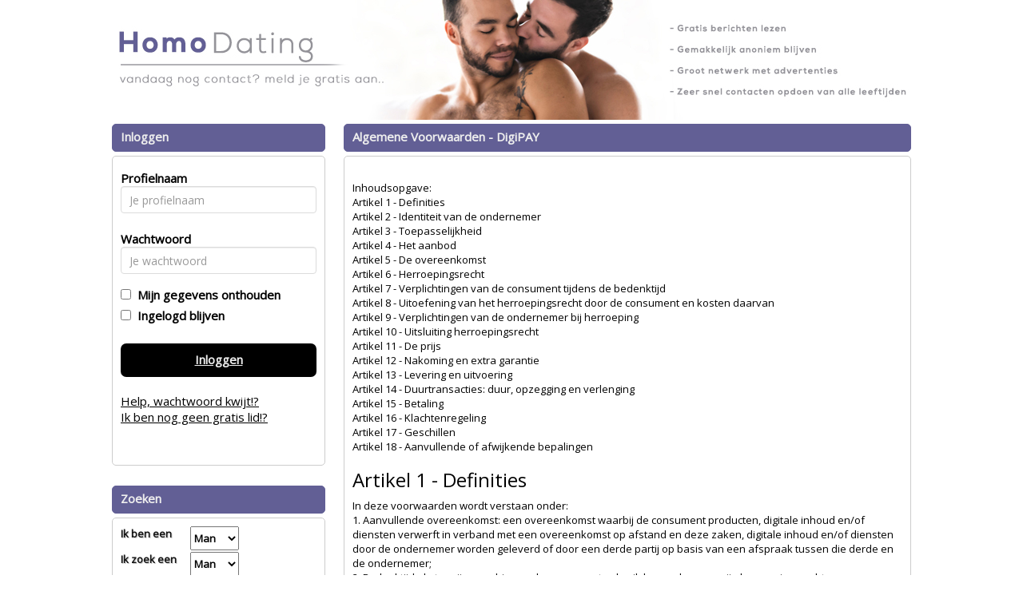

--- FILE ---
content_type: text/html; charset=UTF-8
request_url: https://www.homo-dating.nl/avdigipay
body_size: 10545
content:
<!DOCTYPE html>
<html>
<head>
<meta charset="UTF-8">
<meta name="viewport" content="width=device-width, initial-scale=1, maximum-scale=1">
<title>Homo dating | Online homo dating op homo-dating.nl</title>
<meta name="description" content="Homo dating wordt steeds meer online gedaan en wij proberen dan ook mannen samen te brengen door middel van homo dating! Meld je nu gratis aan.">
<meta name="keywords" content="homo date, homo, homo dating">
<meta name="robots" content="index, follow"><link rel="stylesheet" type="text/css" href="//fonts.googleapis.com/css?family=Open%20Sans" >
<link rel="stylesheet" type="text/css" href="/css/bootstrap.min.css">
<link rel="stylesheet" type="text/css" href="/css/style.css?v=2.1.0">
<link rel="stylesheet" type="text/css" href="/css/betaalpagina.css?_=1768870411">
<link rel="stylesheet" type="text/css" href="/css/cookie.css?v=2.1">
<link rel="stylesheet" type="text/css" href="/css/seo.css?v=1768870411">
<link rel="stylesheet" type="text/css" href="/css/custom.css.php?v=2.1">
<link rel="stylesheet" type="text/css" href="/css/responsive.css.php?v=2.2.2">


<script src="//code.jquery.com/jquery-1.11.1.js"></script>
<script src="/js/bootstrap.min.js"></script>
<script src="/js/c1.js.php?v=2.0"></script>
<script src="/js/login.js?v=2.0"></script>
<script src="/js/signup.js?v=2.0"></script>
<script src="/js/instellingen.js?v=2.0"></script>
<script src="/js/search.js?v=2.0"></script>
<script src="/js/flirts.js?v=2.0.1"></script>
<script src="/js/favorites.js?v=2.1"></script>
<script src="/js/messages.js?v=2.1.6"></script>
<script src="/js/member.js?v=2.2"></script>
<script src="/js/betaalpagina.js?_=2.3.1"></script>
<script src="/js/newppc.js?v=2.1"></script>
<script src="/js/contact.js?v=2.1"></script>

</head>
<body>

	
	
<div id="maincontainer" class="">
	<div id="innerheader">
		<div id="header" class="clearfix"><a href="/"><img id="headerimage" class="img img-responsive" src="https://472e556fa4f3c90554df-abe63b15e612e018017b3c63b4a36206.ssl.cf3.rackcdn.com/1554969813-homo_dating.jpg"></a></div>
		</div>
	
	<div id="topnav" class="clearfix"></div>
	
	<div id="boxcontent" class="clearfix">
	
		<div class="visible-xs">
				</div>
	
		<div id="rightboxcontainer" class="pull-right">
		<div class="kaderheader">Algemene Voorwaarden - DigiPAY</div>
<div class="kadercontent smallkadercontent">
<div class="av">
<h3></h3>
<p>
Inhoudsopgave:<br>
Artikel   1 - Definities<br>
Artikel   2 - Identiteit van de ondernemer<br>
Artikel   3 - Toepasselijkheid<br>
Artikel   4 - Het aanbod<br>
Artikel   5 - De overeenkomst<br>
Artikel   6 - Herroepingsrecht<br>
Artikel   7 - Verplichtingen van de consument tijdens de bedenktijd<br>
Artikel   8 - Uitoefening van het herroepingsrecht door de consument en kosten daarvan<br>
Artikel   9 - Verplichtingen van de ondernemer bij herroeping<br>
Artikel 10 - Uitsluiting herroepingsrecht<br>
Artikel 11 - De prijs<br>
Artikel 12 - Nakoming en extra garantie<br>
Artikel 13 - Levering en uitvoering<br>
Artikel 14 - Duurtransacties: duur, opzegging en verlenging<br>
Artikel 15 - Betaling<br>
Artikel 16 - Klachtenregeling<br>
Artikel 17 - Geschillen<br>
Artikel 18 - Aanvullende of afwijkende bepalingen<br>

<h3>Artikel 1 - Definities</h3>
<p>
In deze voorwaarden wordt verstaan onder:<br>
1. Aanvullende overeenkomst: een overeenkomst waarbij de consument producten, digitale inhoud en/of diensten verwerft in verband met een overeenkomst op afstand en deze zaken, digitale inhoud en/of diensten door de ondernemer worden geleverd of door een derde partij op basis van een afspraak tussen die derde en de ondernemer;<br>
2. Bedenktijd: de termijn waarbinnen de consument gebruik kan maken van zijn herroepingsrecht;<br>
3. Consument: de natuurlijke persoon die niet handelt voor doeleinden die verband houden met zijn handels-, bedrijfs-, ambachts- of beroepsactiviteit;<br>
4. Dag: kalenderdag;<br>
5. Digitale inhoud: gegevens die in digitale vorm geproduceerd en geleverd worden;<br>
6. Duurovereenkomst: een overeenkomst die strekt tot de regelmatige levering van zaken, diensten en/of digitale inhoud gedurende een bepaalde periode;<br>
7. Duurzame gegevensdrager: elk hulpmiddel - waaronder ook begrepen e-mail - dat de consument of ondernemer in staat stelt om informatie die aan hem persoonlijk is gericht, op te slaan op een manier die toekomstige raadpleging of gebruik gedurende een periode die is afgestemd op het doel waarvoor de informatie is bestemd, en die ongewijzigde reproductie van de opgeslagen informatie mogelijk maakt;<br>
8. Herroepingsrecht: de mogelijkheid van de consument om binnen de bedenktijd af te zien van de overeenkomst op afstand;<br>
9. Ondernemer: de natuurlijke of rechtspersoon die producten, (toegang tot) digitale inhoud en/of diensten op afstand aan consumenten aanbiedt;<br>
10. Overeenkomst op afstand: een overeenkomst die tussen de ondernemer en de consument wordt gesloten in het kader van een georganiseerd systeem voor verkoop op afstand van producten, digitale inhoud en/of diensten, waarbij tot en met het sluiten van de overeenkomst uitsluitend of mede gebruik gemaakt wordt van  één of meer technieken voor communicatie op afstand;<br>
11. Modelformulier voor herroeping: het in Bijlage I van deze voorwaarden opgenomen Europese modelformulier voor herroeping;<br>
12. Techniek voor communicatie op afstand: middel dat kan worden gebruikt voor het sluiten van een overeenkomst, zonder dat consument en ondernemer gelijktijdig in dezelfde ruimte hoeven te zijn samengekomen.<br>

<h3>Artikel 2 - Identiteit van de ondernemer</h3>
<p>
DigiPAY<br>
Zekeringstraat 17<br>
1014 BM Amsterdam (NL)<br>
E-mailadres:support@digipaybv.nl<br>
KvK-nummer: 34358282<br>
Btw-identificatienummer: NL 8212.51.089.B.01 <br>

<h3>Artikel 3 - Toepasselijkheid</h3>
<p>
1. Deze algemene voorwaarden zijn van toepassing op elk aanbod van de ondernemer en op elke tot stand gekomen overeenkomst op afstand tussen ondernemer en consument.<br>
2. Voordat de overeenkomst op afstand wordt gesloten, wordt de tekst van deze algemene voorwaarden aan de consument beschikbaar gesteld. Indien dit redelijkerwijs niet mogelijk is, zal de ondernemer voordat de overeenkomst op afstand wordt gesloten, aangeven op welke wijze de algemene voorwaarden bij de ondernemer zijn in te zien en dat zij op verzoek van de consument zo spoedig mogelijk kosteloos worden toegezonden.<br>
3. Indien de overeenkomst op afstand elektronisch wordt gesloten, kan in afwijking van het vorige lid en voordat de overeenkomst op afstand wordt gesloten, de tekst van deze algemene voorwaarden langs elektronische weg aan de consument ter beschikking worden gesteld op zodanige wijze dat deze door de consument op een eenvoudige manier kan worden opgeslagen op een duurzame gegevensdrager. Indien dit redelijkerwijs niet mogelijk is, zal voordat de overeenkomst op afstand wordt gesloten, worden aangegeven waar van de algemene voorwaarden langs elektronische weg kan worden kennisgenomen en dat zij op verzoek van de consument langs elektronische weg of op andere wijze kosteloos zullen worden toegezonden.<br>
4. Voor het geval dat naast deze algemene voorwaarden tevens specifieke product- of dienstenvoorwaarden van toepassing zijn, is het tweede en derde lid van overeenkomstige toepassing en kan de consument zich in geval van tegenstrijdige voorwaarden steeds beroepen op de toepasselijke bepaling die voor hem het meest gunstig is.<br>

<h3>Artikel 4 - Het aanbod</h3>
<p>
1. Indien een aanbod een beperkte geldigheidsduur heeft of onder voorwaarden geschiedt, wordt dit nadrukkelijk in het aanbod vermeld.<br>
2. Het aanbod bevat een volledige en nauwkeurige omschrijving van de aangeboden producten, digitale inhoud en/of diensten. De beschrijving is voldoende gedetailleerd om een goede beoordeling van het aanbod door de consument mogelijk te maken. Als de ondernemer gebruik maakt van afbeeldingen, zijn deze een waarheidsgetrouwe weergave van de aangeboden producten, diensten en/of digitale inhoud. Kennelijke vergissingen of kennelijke fouten in het aanbod binden de ondernemer niet.<br>
3. Elk aanbod bevat zodanige informatie, dat voor de consument duidelijk is wat de rechten en verplichtingen zijn, die aan de aanvaarding van het aanbod zijn verbonden.<br>

<h3>Artikel 5 - De overeenkomst</h3>
<p>
1. De overeenkomst komt, onder voorbehoud van het bepaalde in lid 4, tot stand op het moment van aanvaarding door de consument van het aanbod en het voldoen aan de daarbij gestelde voorwaarden.<br>
2. Indien de consument het aanbod langs elektronische weg heeft aanvaard, bevestigt de ondernemer onverwijld langs elektronische weg de ontvangst van de aanvaarding van het aanbod. Zolang de ontvangst van deze aanvaarding niet door de ondernemer is bevestigd, kan de consument de overeenkomst ontbinden.<br>
3. Indien de overeenkomst elektronisch tot stand komt, treft de ondernemer passende technische en organisatorische maatregelen ter beveiliging van de elektronische overdracht van data en zorgt hij voor een veilige web omgeving. Indien de consument elektronisch kan betalen, zal de ondernemer daartoe passende veiligheidsmaatregelen in acht nemen.<br>
4. De ondernemer kan zich binnen wettelijke kaders - op de hoogte stellen of de consument aan zijn betalingsverplichtingen kan voldoen, alsmede van al die feiten en factoren die van belang zijn voor een verantwoord aangaan van de overeenkomst op afstand. Indien de ondernemer op grond van dit onderzoek goede gronden heeft om de overeenkomst niet aan te gaan, is hij gerechtigd gemotiveerd een bestelling of aanvraag te weigeren of aan de uitvoering bijzondere voorwaarden te verbinden.<br>
5. De ondernemer zal uiterlijk bij levering van het product, de dienst of digitale inhoud aan de consument de volgende informatie, schriftelijk of op zodanige wijze dat deze door de consument op een toegankelijke manier kan worden opgeslagen op een duurzame gegevensdrager, meesturen: <br>
a. het bezoekadres van de vestiging van de ondernemer waar de consument met klachten terecht kan;<br>
b. de voorwaarden waaronder en de wijze waarop de consument van het herroepingsrecht gebruik kan maken, dan wel een duidelijke melding inzake het uitgesloten zijn van het herroepingsrecht;<br>
c. de informatie over garanties en bestaande service na aankoop;<br>
d. de prijs met inbegrip van alle belastingen van het product, dienst of digitale inhoud; voor zover van toepassing de kosten van aflevering; en de wijze van betaling, aflevering of uitvoering van de overeenkomst op afstand;<br>
e. de vereisten voor opzegging van de overeenkomst indien de overeenkomst een duur heeft van meer dan één jaar of van onbepaalde duur is;<br>
f. indien de consument een herroepingsrecht heeft, het modelformulier voor herroeping.<br>
6. In geval van een duurtransactie is de bepaling in het vorige lid slechts van toepassing op de eerste levering.<br>

<h3>Artikel 6 - Herroepingsrecht</h3>
<p>
Bij producten:<br>
1. De consument kan een overeenkomst met betrekking tot de aankoop van een product gedurende een bedenktijd van minimaal 14 dagen zonder opgave van redenen ontbinden. De ondernemer mag de consument vragen naar de reden van herroeping, maar deze niet tot opgave van zijn reden(en) verplichten.<br>
2. De in lid 1 genoemde bedenktijd gaat in op de dag nadat de consument, of een vooraf door de consument aangewezen derde, die niet de vervoerder is, het product heeft ontvangen, of:<br>
a. als de consument in eenzelfde bestelling meerdere producten heeft besteld: de dag waarop de consument, of een door hem aangewezen derde, het laatste product heeft ontvangen. De ondernemer mag, mits hij de consument hier voorafgaand aan het bestelproces op duidelijke wijze over heeft geïnformeerd, een bestelling van meerdere producten met een verschillende levertijd weigeren.<br>
b. als de levering van een product bestaat uit verschillende zendingen of onderdelen: de dag waarop de consument, of een door hem aangewezen derde, de laatste zending of het laatste onderdeel heeft ontvangen;<br>
c. bij overeenkomsten voor regelmatige levering van producten gedurende een bepaalde periode: de dag waarop de consument, of een door hem aangewezen derde, het eerste product heeft ontvangen.<br>

Bij diensten en digitale inhoud die niet op een materiële drager is geleverd:<br>
3. De consument kan een dienstenovereenkomst en een overeenkomst voor levering van digitale inhoud die niet op een materiële drager is geleverd gedurende minimaal 14 dagen zonder opgave van redenen ontbinden. De ondernemer mag de consument vragen naar de reden van herroeping, maar deze niet tot opgave van zijn reden(en) verplichten.<br>
4. De in lid 3 genoemde bedenktijd gaat in op de dag die volgt op het sluiten van de overeenkomst.<br>

Verlengde bedenktijd voor producten, diensten en digitale inhoud die niet op een materiële drager is geleverd bij niet informeren over herroepingsrecht:<br>
5. Indien de ondernemer de consument de wettelijk verplichte informatie over het herroepingsrecht of het modelformulier voor herroeping niet heeft verstrekt, loopt de bedenktijd af twaalf maanden na het einde van de oorspronkelijke, overeenkomstig de vorige leden van dit artikel vastgestelde bedenktijd.<br>
6. Indien de ondernemer de in het voorgaande lid bedoelde informatie aan de consument heeft verstrekt binnen twaalf maanden na de ingangsdatum van de oorspronkelijke bedenktijd, verstrijkt de bedenktijd 14 dagen na de dag waarop de consument die informatie heeft ontvangen.<br>
<br>Het herroepingsformulier kunt u <a target="_blank" style="text-decoration:underline;" href="http://www.digipaybv.nl/Modelformulier_voor_herroeping.pdf">hier downloaden</a><br>

<h3>Artikel 7 - Verplichtingen van de consument tijdens de bedenktijd</h3>
<p>
1. Tijdens de bedenktijd zal de consument zorgvuldig omgaan met het product en de verpakking. Hij zal het product slechts uitpakken of gebruiken in de mate die nodig is om de aard, de kenmerken en de werking van het product vast te stellen. Het uitgangspunt hierbij is dat de consument het product slechts mag hanteren en inspecteren zoals hij dat in een winkel zou mogen doen.<br>
2. De consument is alleen aansprakelijk voor waardevermindering van het product die het gevolg is van een manier van omgaan met het product die verder gaat dan toegestaan in lid 1.<br>
3. De consument is niet aansprakelijk voor waardevermindering van het product als de ondernemer hem niet voor of bij het sluiten van de overeenkomst alle wettelijk verplichte informatie over het herroepingsrecht heeft verstrekt.<br>

<h3>Artikel 8 - Uitoefening van het herroepingsrecht door de consument en kosten daarvan</h3>
<p>
1. Als de consument gebruik maakt van zijn herroepingsrecht, meldt hij dit binnen de bedenktermijn door middel van het modelformulier voor herroeping of op andere ondubbelzinnige wijze aan de ondernemer. <br>
2. Zo snel mogelijk, maar binnen 14 dagen vanaf de dag volgend op de in lid 1 bedoelde melding, zendt de consument het product terug, of overhandigt hij dit aan (een gemachtigde van) de ondernemer. Dit hoeft niet als de ondernemer heeft aangeboden het product zelf af te halen. De consument heeft de terugzendtermijn in elk geval in acht genomen als hij het product terugzendt voordat de bedenktijd is verstreken.<br>
3. De consument zendt het product terug met alle geleverde toebehoren, indien redelijkerwijs mogelijk in originele staat en verpakking, en conform de door de ondernemer verstrekte redelijke en duidelijke instructies.<br>
4. Het risico en de bewijslast voor de juiste en tijdige uitoefening van het herroepingsrecht ligt bij de consument.<br>
5. De consument draagt de rechtstreekse kosten van het terugzenden van het product. Als de ondernemer niet heeft gemeld dat de consument deze kosten moet dragen of als de ondernemer aangeeft de kosten zelf te dragen, hoeft de consument de kosten voor terugzending niet te dragen.<br>
6. Indien de consument herroept na eerst uitdrukkelijk te hebben verzocht dat de verrichting van de dienst of de levering van gas, water of elektriciteit die niet gereed voor verkoop zijn gemaakt in een beperkt volume of bepaalde hoeveelheid aanvangt tijdens de bedenktijd, is de consument de ondernemer een bedrag verschuldigd dat evenredig is aan dat gedeelte van de verbintenis dat door de ondernemer is nagekomen op het moment van herroeping, vergeleken met de volledige nakoming van de verbintenis. <br>
7. De consument draagt geen kosten voor de uitvoering van diensten of de levering van water, gas of elektriciteit, die niet gereed voor verkoop zijn gemaakt in een beperkt volume of hoeveelheid, of tot levering van stadsverwarming, indien:<br>
a. de ondernemer de consument de wettelijk verplichte informatie over het herroepingsrecht, de kostenvergoeding bij herroeping of het modelformulier voor herroeping niet heeft verstrekt, of; <br>
b. de consument niet uitdrukkelijk om de aanvang van de uitvoering van de dienst of levering van gas, water, elektriciteit of stadsverwarming tijdens de bedenktijd heeft verzocht.<br>
8. De consument draagt geen kosten voor de volledige of gedeeltelijke levering van niet op een materiële drager geleverde digitale inhoud, indien:<br>
a. hij voorafgaand aan de levering ervan niet uitdrukkelijk heeft ingestemd met het beginnen van de nakoming van de overeenkomst voor het einde van de bedenktijd;<br>
b. hij niet heeft erkend zijn herroepingsrecht te verliezen bij het verlenen van zijn toestemming; of<br>
c. de ondernemer heeft nagelaten deze verklaring van de consument te bevestigen.<br>
9. Als de consument gebruik maakt van zijn herroepingsrecht, worden alle aanvullende overeenkomsten van rechtswege ontbonden.<br>

<h3>Artikel 9 - Verplichtingen van de ondernemer bij herroeping</h3>
<p>
1. Als de ondernemer de melding van herroeping door de consument op elektronische wijze mogelijk maakt, stuurt hij na ontvangst van deze melding onverwijld een ontvangstbevestiging.<br>
2. De ondernemer vergoedt alle betalingen van de consument, inclusief eventuele leveringskosten door de ondernemer in rekening gebracht voor het geretourneerde product, onverwijld doch binnen 14 dagen volgend op de dag waarop de consument hem de herroeping meldt. Tenzij de ondernemer aanbiedt het product zelf af te halen, mag hij wachten met terugbetalen tot hij het product heeft ontvangen of tot de consument aantoont dat hij het product heeft teruggezonden, naar gelang welk tijdstip eerder valt. <br>
3. De ondernemer gebruikt voor terugbetaling hetzelfde betaalmiddel dat de consument heeft gebruikt, tenzij de consument instemt met een andere methode. De terugbetaling is kosteloos voor de consument.<br>
4. Als de consument heeft gekozen voor een duurdere methode van levering dan de goedkoopste standaardlevering, hoeft de ondernemer de bijkomende kosten voor de duurdere methode niet terug te betalen.<br>

<h3>Artikel 10 - Uitsluiting herroepingsrecht</h3>
<p>
De ondernemer kan de navolgende producten en diensten uitsluiten van het herroepingsrecht, maar alleen als de ondernemer dit duidelijk bij het aanbod, althans tijdig voor het sluiten van de overeenkomst, heeft vermeld:<br>
1. Producten of diensten waarvan de prijs gebonden is aan schommelingen op de financiële markt waarop de ondernemer geen invloed heeft en die zich binnen de herroepingstermijn kunnen voordoen;<br>
2. Overeenkomsten die gesloten zijn tijdens een openbare veiling. Onder een openbare veiling wordt verstaan een verkoopmethode waarbij producten, digitale inhoud en/of diensten door de ondernemer worden aangeboden aan de consument die persoonlijk aanwezig is of de mogelijkheid krijgt persoonlijk aanwezig te zijn op de veiling, onder leiding van een veilingmeester, en waarbij de succesvolle bieder verplicht is de producten, digitale inhoud en/of diensten af te nemen;<br>
3. Dienstenovereenkomsten, na volledige uitvoering van de dienst, maar alleen als:<br>
a. de uitvoering is begonnen met uitdrukkelijke voorafgaande instemming van de consument; en<br>
b. de consument heeft verklaard dat hij zijn herroepingsrecht verliest zodra de ondernemer de overeenkomst volledig heeft uitgevoerd;<br>
4. Pakketreizen als bedoeld in artikel 7:500 BW en overeenkomsten van personenvervoer;<br>
5. Dienstenovereenkomsten voor terbeschikkingstelling van accommodatie, als in de overeenkomst een bepaalde datum of periode van uitvoering is voorzien en anders dan voor woondoeleinden, goederenvervoer, autoverhuurdiensten en catering;<br>
6. Overeenkomsten met betrekking tot vrijetijdsbesteding, als in de overeenkomst een bepaalde datum of periode van uitvoering daarvan is voorzien;<br>
7. Volgens specificaties van de consument vervaardigde producten, die niet geprefabriceerd zijn en die worden vervaardigd op basis van een individuele keuze of beslissing van de consument, of die duidelijk voor een specifieke persoon bestemd zijn;<br>
8. Producten die snel bederven of een beperkte houdbaarheid hebben;<br>
9. Verzegelde producten die om redenen van gezondheidsbescherming of hygiëne niet geschikt zijn om te worden teruggezonden en waarvan de verzegeling na levering is verbroken;<br>
10. Producten die na levering door hun aard onherroepelijk vermengd zijn met andere producten;<br>
11. Alcoholische dranken waarvan de prijs is overeengekomen bij het sluiten van de overeenkomst, maar waarvan de levering slechts kan plaatsvinden na 30 dagen, en waarvan de werkelijke waarde afhankelijk is van schommelingen van de markt waarop de ondernemer geen invloed heeft;<br>
12. Verzegelde audio-, video-opnamen en computerprogrammatuur, waarvan de verzegeling na levering is verbroken;<br>
13. Kranten, tijdschriften of magazines, met uitzondering van abonnementen hierop;<br>
14. De levering van digitale inhoud anders dan op een materiële drager, maar alleen als:<br>
a. de uitvoering is begonnen met uitdrukkelijke voorafgaande instemming van de consument; en<br>
b. de consument heeft verklaard dat hij hiermee zijn herroepingsrecht verliest.<br>

<h3>Artikel 11 - De prijs</h3>
<p>
1. Gedurende de in het aanbod vermelde geldigheidsduur worden de prijzen van de aangeboden producten en/of diensten niet verhoogd, behoudens prijswijzigingen als gevolg van veranderingen in btw-tarieven.<br>
2. In afwijking van het vorige lid kan de ondernemer producten of diensten waarvan de prijzen gebonden zijn aan schommelingen op de financiële markt en waar de ondernemer geen invloed op heeft, met variabele prijzen aanbieden. Deze gebondenheid aan schommelingen en het feit dat eventueel vermelde prijzen richtprijzen zijn, worden bij het aanbod vermeld. <br>
3. Prijsverhogingen binnen 3 maanden na de totstandkoming van de overeenkomst zijn alleen toegestaan indien zij het gevolg zijn van wettelijke regelingen of bepalingen.<br>
4. Prijsverhogingen vanaf 3 maanden na de totstandkoming van de overeenkomst zijn alleen toegestaan indien de ondernemer dit bedongen heeft en: <br>
a. deze het gevolg zijn van wettelijke regelingen of bepalingen; of<br>
b. de consument de bevoegdheid heeft de overeenkomst op te zeggen met ingang van de dag waarop de prijsverhoging ingaat.<br>
5. De in het aanbod van producten of diensten genoemde prijzen zijn inclusief btw.<br>

<h3>Artikel 12 - Nakoming overeenkomst en extra garantie </h3>
<p>
1. De ondernemer staat er voor in dat de producten en/of diensten voldoen aan de overeenkomst, de in het aanbod vermelde specificaties, aan de redelijke eisen van deugdelijkheid en/of bruikbaarheid en de op de datum van de totstandkoming van de overeenkomst bestaande wettelijke bepalingen en/of overheidsvoorschriften. Indien overeengekomen staat de ondernemer er tevens voor in dat het product geschikt is voor ander dan normaal gebruik.<br>
2. Een door de ondernemer, diens toeleverancier, fabrikant of importeur verstrekte extra garantie beperkt nimmer de wettelijke rechten en vorderingen die de consument op grond van de overeenkomst tegenover de ondernemer kan doen gelden indien de ondernemer is tekortgeschoten in de nakoming van zijn deel van de overeenkomst.<br>
3. Onder extra garantie wordt verstaan iedere verbintenis van de ondernemer, diens toeleverancier, importeur of producent waarin deze aan de consument bepaalde rechten of vorderingen toekent die verder gaan dan waartoe deze wettelijk verplicht is in geval hij is tekortgeschoten in de nakoming van zijn deel van de overeenkomst.<br>

<h3>Artikel 13 - Levering en uitvoering</h3>
<p>
1. De ondernemer zal de grootst mogelijke zorgvuldigheid in acht nemen bij het in ontvangst nemen en bij de uitvoering van bestellingen van producten en bij de beoordeling van aanvragen tot verlening van diensten.<br>
2. Als plaats van levering geldt het adres dat de consument aan de ondernemer kenbaar heeft gemaakt.<br>
3. Met inachtneming van hetgeen hierover in artikel 4 van deze algemene voorwaarden is vermeld, zal de ondernemer geaccepteerde bestellingen met bekwame spoed doch uiterlijk binnen 30 dagen uitvoeren, tenzij een andere leveringstermijn is overeengekomen. Indien de bezorging vertraging ondervindt, of indien een bestelling niet dan wel slechts gedeeltelijk kan worden uitgevoerd, ontvangt de consument hiervan uiterlijk 30 dagen nadat hij de bestelling geplaatst heeft bericht. De consument heeft in dat geval het recht om de overeenkomst zonder kosten te ontbinden en recht op eventuele schadevergoeding.<br>
4. Na ontbinding conform het vorige lid zal de ondernemer het bedrag dat de consument betaald heeft onverwijld terugbetalen.<br>
5. Het risico van beschadiging en/of vermissing van producten berust bij de ondernemer tot het moment van bezorging aan de consument of een vooraf aangewezen en aan de ondernemer bekend gemaakte vertegenwoordiger, tenzij uitdrukkelijk anders is overeengekomen.<br>

<h3>Artikel 14 - Duurtransacties: duur, opzegging en verlenging</h3>
<p>
Opzegging:<br>
1. De consument kan een overeenkomst die voor onbepaalde tijd is aangegaan en die strekt tot het geregeld afleveren van producten (elektriciteit daaronder begrepen) of diensten, te allen tijde opzeggen met inachtneming van daartoe overeengekomen opzeggingsregels en een opzegtermijn van ten hoogste een maand.<br>
2. De consument kan een overeenkomst die voor bepaalde tijd is aangegaan en die strekt tot het geregeld afleveren van producten (elektriciteit daaronder begrepen) of diensten, te allen tijde tegen het einde van de bepaalde duur opzeggen met inachtneming van daartoe overeengekomen opzeggingsregels en een opzegtermijn van ten hoogste een maand.<br>
3. De consument kan de in de vorige leden genoemde overeenkomsten:<br>
te allen tijde opzeggen en niet beperkt worden tot opzegging op een bepaald tijdstip of in een bepaalde periode;<br>
tenminste opzeggen op dezelfde wijze als zij door hem zijn aangegaan;<br>
altijd opzeggen met dezelfde opzegtermijn als de ondernemer voor zichzelf heeft bedongen.<br>
Verlenging:<br>
4. Een overeenkomst die voor bepaalde tijd is aangegaan en die strekt tot het geregeld afleveren van producten (elektriciteit daaronder begrepen) of diensten, mag niet stilzwijgend worden verlengd of vernieuwd voor een bepaalde duur.<br>
5. In afwijking van het vorige lid mag een overeenkomst die voor bepaalde tijd is aangegaan en die strekt tot het geregeld afleveren van dag- nieuws- en weekbladen en tijdschriften stilzwijgend worden verlengd voor een bepaalde duur van maximaal drie maanden, als de consument deze verlengde overeenkomst tegen het einde van de verlenging kan opzeggen met een opzegtermijn van ten hoogste een maand.<br>
6. Een overeenkomst die voor bepaalde tijd is aangegaan en die strekt tot het geregeld afleveren van producten of diensten, mag alleen stilzwijgend voor onbepaalde duur worden verlengd als de consument te allen tijde mag opzeggen met een opzegtermijn van ten hoogste een maand. De opzegtermijn is ten hoogste drie maanden in geval de overeenkomst strekt tot het geregeld, maar minder dan eenmaal per maand, afleveren van dag-, nieuws- en weekbladen en tijdschriften.<br>
7. Een overeenkomst met beperkte duur tot het geregeld ter kennismaking afleveren van dag-, nieuws- en weekbladen en tijdschriften (proef- of kennismakingsabonnement) wordt niet stilzwijgend voortgezet en eindigt automatisch na afloop van de proef- of kennismakingsperiode.<br>
Duur:<br>
8. Als een overeenkomst een duur van meer dan een jaar heeft, mag de consument na een jaar de overeenkomst te allen tijde met een opzegtermijn van ten hoogste een maand opzeggen, tenzij de redelijkheid en billijkheid zich tegen opzegging voor  het einde van de overeengekomen duur verzetten.<br>

<h3>Artikel 15 - Betaling</h3>
<p>
1. Voor zover niet anders is bepaald in de overeenkomst of aanvullende voorwaarden, dienen de door de consument verschuldigde bedragen te worden voldaan binnen 14 dagen na het ingaan van de bedenktermijn, of bij het ontbreken van een bedenktermijn binnen 14 dagen na het sluiten van de overeenkomst. In geval van een overeenkomst tot het verlenen van een dienst, vangt deze termijn aan op de dag nadat de consument de bevestiging van de overeenkomst heeft ontvangen.<br>
2. Bij de verkoop van producten aan consumenten mag de consument in algemene voorwaarden nimmer verplicht worden tot vooruitbetaling van meer dan 50%. Wanneer vooruitbetaling is bedongen, kan de consument geen enkel recht doen gelden aangaande de uitvoering van de desbetreffende bestelling of dienst(en), alvorens de bedongen vooruitbetaling heeft plaatsgevonden.<br>
3. De consument heeft de plicht om onjuistheden in verstrekte of vermelde betaalgegevens onverwijld aan de ondernemer te melden.<br>
4. Indien de consument niet tijdig aan zijn betalingsverplichting(en) voldoet, is deze, nadat hij door de ondernemer is gewezen op de te late betaling en de ondernemer de consument een termijn van 14 dagen heeft gegund om alsnog aan zijn betalingsverplichtingen te voldoen, na het uitblijven van betaling binnen deze 14-dagen-termijn, over het nog verschuldigde bedrag de wettelijke rente verschuldigd en is de ondernemer gerechtigd de door hem gemaakte buitengerechtelijke incassokosten in rekening te brengen. Deze incassokosten bedragen maximaal: 15% over openstaande bedragen tot &euro; 2.500,=; 10% over de daaropvolgende &euro; 2.500,= en 5% over de volgende &euro; 5.000,= met een minimum van &euro; 40,=. De ondernemer kan ten voordele van de consument afwijken van genoemde bedragen en percentages.<br>

<h3>Artikel 16 - Klachtenregeling</h3>
<p>
1. De ondernemer beschikt over een voldoende bekend gemaakte klachtenprocedure en behandelt de klacht overeenkomstig deze klachtenprocedure.<br>
2. Klachten over de uitvoering van de overeenkomst moeten binnen bekwame tijd nadat de consument de gebreken heeft geconstateerd, volledig en duidelijk omschreven worden ingediend bij de ondernemer.<br>
3. Bij de ondernemer ingediende klachten worden binnen een termijn van 14 dagen gerekend vanaf de datum van ontvangst beantwoord. Als een klacht een voorzienbaar langere verwerkingstijd vraagt, wordt door de ondernemer binnen de termijn van 14 dagen geantwoord met een bericht van ontvangst en een indicatie wanneer de consument een meer uitvoerig antwoord kan verwachten.<br>
4. Indien de klacht niet binnen een redelijke termijn dan wel binnen 3 maanden na het indienen van de klacht in onderling overleg kan worden opgelost ontstaat een geschil dat vatbaar is voor de geschillenregeling.<br>

<h3>Artikel 17 - Geschillen</h3>
<p>
1. Op overeenkomsten tussen de ondernemer en de consument waarop deze algemene voorwaarden betrekking hebben, is uitsluitend Nederlands recht van toepassing.<br>

<h3>Artikel 18 - Aanvullende of afwijkende bepalingen</h3>
<p>
Aanvullende dan wel van deze algemene voorwaarden afwijkende bepalingen mogen niet ten nadele van de consument zijn en dienen schriftelijk te worden vastgelegd dan wel op zodanige wijze dat deze door de consument op een toegankelijke manier kunnen worden opgeslagen op een duurzame gegevensdrager.<br>
</div></div>		</div>
		
		<div id="leftboxcontainer" class="pull-left">
						<div class="kaderheader">Inloggen</div>
<div class="kadercontent">	
	<form id="loginform" class="form form-horizontal">
	<div id="login-error-box" class="alert-box error" style="display:none;"><span>Foute inlog</span></div>
	<div class="form-group">
	<label class="col-md-4 control-label" for="uname">Profielnaam</label>  
	<div class="col-md-12 ">
	<input type="text" id="uname" name="uname" placeholder="Je profielnaam" class="form-control input-md" value="">
	</div>
	</div>
	<div class="form-group">
	<label class="col-md-4	 control-label" for="upass">Wachtwoord</label>  
	<div class="col-md-12 ">
	<input type="password" id="upass" name="upass" placeholder="Je wachtwoord" class="form-control input-md" value="">
	</div>
	</div>
	<input type="checkbox" id="uremember" name="uremember"  ><label for="uremember">&nbsp;&nbsp;Mijn gegevens onthouden</label><br />
	<input type="checkbox" id="ukeeploggedin" name="ukeeploggedin"  ><label for="ukeeploggedin">&nbsp;&nbsp;Ingelogd blijven</label><br />
	<br />
	<a id="loginbutton" class="cbutton">Inloggen</a>
	<br />
	<a href="/wachtwoord#main">Help, wachtwoord kwijt!?</a>
	<br />
	<a href="/aanmelden#main">Ik ben nog geen gratis lid!?</a>
	<br />
	<br />
	<br />
	</form>
</div>
<br /><div class="kaderheader">Zoeken</div>
<div class="kadercontent zoekbox">	
	<form id="searchboxform">
	
	
	
	<table>
	<tr>
		<td>Ik ben een</td>
		<td><select name="gender" id="gender">
			<option  SELECTED  value="1">Man</option>
			<option  value="2">Vrouw</option>
						<option  value="3">Stel</option>
					</select></td>
	</tr>
	<tr>
		<td>Ik zoek een</td>
		<td><select name="search_gender" id="search_gender">
		<option  SELECTED  value="1">Man</option>
		<option  value="2">Vrouw</option>
				<option  value="3">Stel</option>
				</select></td>
	</tr>
	<tr>
		<td>In de regio</td>
		<td><select name="region" id="region">

						
			<option  SELECTED   value="31" style="font-weight:bold;"><b>Nederland</B></option>
							<option  value="60"> - Drenthe</option>
							<option  value="61"> - Flevoland</option>
							<option  value="62"> - Friesland</option>
							<option  value="63"> - Gelderland</option>
							<option  value="64"> - Groningen</option>
							<option  value="65"> - Limburg</option>
							<option  value="66"> - Noord-Brabant</option>
							<option  value="67"> - Noord-Holland</option>
							<option  value="68"> - Overijssel</option>
							<option  value="69"> - Utrecht</option>
							<option  value="70"> - Zeeland</option>
							<option  value="71"> - Zuid-Holland</option>
						<option value=""></option>		
		
			<option   value="32" style="font-weight:bold;"><b>Vlaanderen</B></option>
							<option  value="75"> - Antwerpen</option>
							<option  value="76"> - Brussel</option>
							<option  value="77"> - Limburg</option>
							<option  value="78"> - Oost-Vlaanderen</option>
							<option  value="79"> - Vlaams Brabant</option>
							<option  value="80"> - West Vlaanderen</option>
						<option value=""></option>		
			
			
				</select>			
		
		</td>
	</tr>
	<tr>
		<td>leeftijd tussen</td>
		<td><select name="searchage_min" id="searchage_min">
					<option  SELECTED  value=18>18</option>
					<option  value=25>25</option>
					<option  value=30>30</option>
					<option  value=35>35</option>
					<option  value=40>40</option>
					<option  value=45>45</option>
					<option  value=50>50</option>
					<option  value=55>55</option>
					<option  value=60>60</option>
				</select> en <select name="searchage_max" id="searchage_max">
					<option  value=25>25</option>
					<option  value=30>30</option>
					<option  value=35>35</option>
					<option  value=40>40</option>
					<option  value=45>45</option>
					<option  value=50>50</option>
					<option  value=55>55</option>
					<option  value=60>60</option>
					<option  SELECTED  value=100>100</option>
				</select> 
		</td>
	</tr>
	
					</table>
	
	<br />
	<div style="float: right; margin: 0 auto;"><a class="cbutton" id="searchbutton">Zoeken</a></div>
	</form>
	</div>			
			
			
					
			
		</div>
		
		
		
		
	</div>
	
	
	
		<div id="footercontainer" class="">
		<div id="footer">
		<div class="kadercontent footercontent" style="text-align:center;">
			&copy; 2008-2026  | 
			<a href="/bedrijfgegevens">Bedrijfsgegevens</a> | 
			<a href="/privacybeleid">Privacybeleid</a> | 
			<a href="/algemenevoorwaarden">Algemene voorwaarden</a> | 
 			<a href="/tarieven">Tarieven</a> | 
			<a href="/contact">Contact</a>
			<br><br>
			<div style="font-size: 13px;">Op deze site staan fictieve profielen waar geen fysieke afspraken mee mogelijk zijn.</div>
		</div>
		</div>
	</div>
<br />
</div>
<!-- c62737c4a9e9aeca526b5592b1b1974e | 127.0.0.1 | s=3983 | p=2485 | c= | uip=18.191.219.137 | --> 
</body>
</html>
	
	
	

--- FILE ---
content_type: text/css;charset=UTF-8
request_url: https://www.homo-dating.nl/css/custom.css.php?v=2.1
body_size: 886
content:
body {
	color: #000;
	background: #FFFFFF;
			
	
}

a {
	color: #000;
}

a:hover, a:active {
	color: #000;
}	

#maincontainer {
	background: #FFFFFF; 
		border: none;
		width: 870px;
}

#headerimage {	
		border-radius: 5px;
	}

.zoekbox {
	background: url(https://472e556fa4f3c90554df-abe63b15e612e018017b3c63b4a36206.ssl.cf3.rackcdn.com/1554969817-zoekbox.jpg);
	color: #111;
}
.zoekbox td {
	 text-shadow: 1px 1px #CCC;
}

.kaderheader {	
	font-weight: bold;
	color: #EEE;
	background-color: #625f95;
	border-color: #625f95;
}

.kadercontent {	
	background-color: #FFFFFF;
	border-color: #CCC;
}

.cbutton {
	background-color: #000;
	border-color: #CCC;
	color: #EEE;
}

.payButton {
	background-color: #000;
	border-color: #CCC;
	color: #EEE;
}

.cbutton:hover, .cbutton:active  {
	color: #FFF;
	text-decoration: none;
}

.mailboxtable , .mailboxtable tr, .mailboxtable td , .mailboxtable th {
	border: 1px dashed #CCC;
}

.favoritestable table, .favoritestable th, .favoritestable td ,.favoritestable th {
	border: 1px dashed #CCC;
}


.mymenukader {
	background: tranparent;
}

.menutoggle a span { color: red;} 

.mymenu li {
	border-bottom: 1px solid #CCC;
}

.mymenu li:last-child {
	border-bottom: none;
}

.mymenu a {
	color:  #000;
}

.mymenu .logoff {
	color: #000; font-size: 12px; text-decoration: underline;
}

/* pagenav */

.pagenav li {
	border-color: #CCC;
	color: #EEE;
	background-color: #625f95;
}

.pagenav .activepage {
	border-color: #625f95;
	color: #FFF;
	background-color: #222;
	font-weight: bold;
	text-decoration: underline;
}

.pagenav a {
	color: #EEE;
	text-decoration: none;
}


.pagenav a:hover {
	color: #FFF;
}

.signupformtable {
	background-color: hsla(60%, 60%, 60%, 2.5);
}

.modal-content {
	background-color: #FFFFFF;
	border-color: #000;		
}

.modal-header {
	background-color: #625f95;
}
.modal-header h4 {
	color: #EEE;
}


.promothumbslist img { 
	-moz-border-radius:50px; 
	-webkit-border-radius:50px; 
	border-radius:50px;
}
	


#betaalpagina ul li {
	color: #EEE;
	background-color: #625f95;
	border-color: #EEE;
	
	border: solid 1px;
	padding: 4px;
	padding-top: 10px;
	border-radius: 5px;
	margin-top: 10px;
}


#seoblock  {
	color: #F5F5F5;
	background-color: #625F95;
	
}

.seoblock h1 {
	color: #FFFFFF;
}
.seoblock h2 {
	color: #FFFFFF;
}
.seoblock h3 {
	color: #FFFFFF;
}
.seoblock h4 {
	color: #FFFFFF;
}
.seoblock h5 {
	color: #FFFFFF;
}

.seoblock p {
	color: #F5F5F5;
}

.seoblock a {
	color: #625F95;
}

